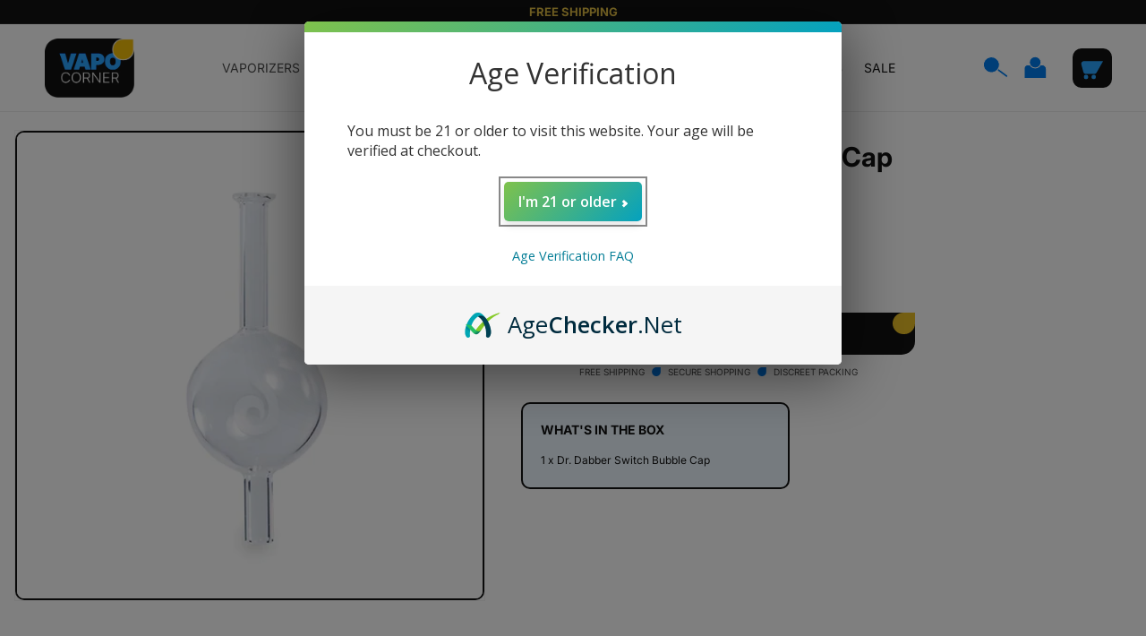

--- FILE ---
content_type: text/css
request_url: https://vapovapes.com/cdn/shop/t/1/assets/rdc.css?v=112348376436401460301688005951
body_size: 1947
content:
img{filter:saturate(1.2)}p{font-size:14px;color:#121212;line-height:1.4}a,.link{text-decoration:unset}a:hover,.link:hover{color:#333}.shopify-policy__container,.rdc-sitemap{max-width:1200px;padding:2% 5% 5%;margin-inline:auto}h1{font-size:30px;text-transform:uppercase;font-weight:900}.rdc-h-full{height:100%}.rdc-w-full{width:100%}.rdc-w-half{width:50%}.rdc-w-25{width:25%}.rdc-w-30{width:30%}.rdc-p-10p{padding:10px}.rdc-p-2p{padding:2px}.rdc-p-abs{position:absolute}.rdc-p-rel{position:relative}.rdc-d-flex{display:flex}.rdc-d-none{display:none}.rdc-jc-cen{justify-content:center}.rdc-ai-cen{align-items:center}.rdc-jc-fend{justify-content:flex-end}.rdc-ai-fend{align-items:flex-end}.rdc-ff-col{flex-flow:column}.rdc-fw-wrap{flex-wrap:wrap}.rdc-f-size-large{font-size:30px}.rdc-f-size-big{font-size:20px}.rdc-f-size-medium{font-size:16px}.rdc-f-size-small{font-size:14px}.rdc-f-size-xsmall{font-size:10px}.rdc-fw-6{font-weight:600}.rdc-fw-7{font-weight:700}.rdc-fw-8{font-weight:800}.rdc-fw-9{font-weight:900}.rdc-of-hid{overflow:hidden}.rdc-of-scr{overflow:scroll}.rdc-ta-cen{text-align:center}.rdc-c-poi{cursor:pointer}.rdc-sc-bl.rdc-1{width:40%}.rdc-sc-bl.rdc-2{width:25%}.rdc-sc-bl.rdc-3{width:35%}*{letter-spacing:0!important}* a:hover{text-decoration:none!important}.vc-button{border-radius:10px 0 10px 10px}.rdc-sc-bl.rdc-1,.rdc-sc-bl.rdc-2{padding-right:5px}.rdc-sc-bl.rdc-1:hover,.rdc-sc-bl.rdc-2:hover,.rdc-sc-bl.rdc-3 a:hover{filter:brightness(.7)}.rdc-sc-bl-inner.rdc-3-a,.rdc-sc-bl-inner.rdc-3-b{height:50%}.rdc-sc-bl-inner.rdc-3-a{margin-bottom:5px}.slider-buttons.rdc-d-none{display:none}.rdc-sc-bl-inner{justify-content:flex-end;align-items:flex-end}.rdc-sc-bl-text{margin:10px;width:100%;text-align:center;background-color:#ffffff57;max-width:300px}.rdc-sc-bl-text-inner a{background-color:#000;color:#fff;text-decoration:none;padding:4px;max-width:280px}.rdc-sc-bl-text-inner{padding:10px}.rdc-sc-bl-inner,a.rdc-slide-link{background-position:left;background-size:cover;background-repeat:no-repeat}img.multicolumn-card-icon{width:40px}a.rdc-hp-variant-img img,a.rdc-prod-feat-img img{width:100%}.rdc-hp-card-inner{border:1px solid #D2D2D2;padding:10px}.rdc-products-upper a{border:1px solid #CFCFCF;border-radius:10px 0 10px 10px}.rdc-home-products-inner{max-width:1000px;margin-inline:auto}.rdc-products-upper a:not(.rdc-d-none){display:flex}.rdc-hp-card-variants img{width:22px;border:.5px solid #5E5E5E;border-radius:3px;margin-right:2px}.rdc-products-card *{text-decoration:none;color:#121212}.rdc-hp-card-variants-main{margin:8px 0}.rdc-hp-card-inner:hover{background-color:#000}.rdc-hp-card-inner:hover *{color:#fff}.rdc-hp-card-inner,.rdc-hp-card-inner *{transition:all .5s}.rdc-brands-inner a{width:100px;margin-right:60px;padding:10px;background-color:#fff;border-radius:10px}.rdc-brands-inner img{width:100%}.rdc-brands-inner a:first-child{margin-left:30px}.rdc-brands-inner{padding:30px 0;width:fit-content;transition:all 12s}.rdc-brands{margin-top:30px}a.button.button--primary,button.button{border-top-right-radius:0;opacity:1}a.button.button--primary:hover,button.button:hover,#CartDrawer a.button:hover{--border-opacity: unset;background-color:#127ad9}a.button:hover{color:#fff}a.button.button--primary:hover:after{box-shadow:none}.collapsible-content .accordion{border:none;margin:2px 0;padding:0 20px}.accordion summary{background-color:#127ad9;border-radius:15px 0 15px 15px}.accordion *{color:#fff}.collapsible-content .accordion summary:hover{background-color:#121212}.collapsible-content summary:hover h3.accordion__title{text-decoration:unset}.collapsible-content .accordion__content *{color:#121212}.collapsible-content .accordion__content{background-color:#e0f0ff;padding:40px 40px 30px;color:#000;font-size:14px;margin-top:-20px;line-height:1.5}img.rdc-custom-icon{width:30px}p.announcement-bar__message{padding:5px 0;color:#ffd74d}.header__active-menu-item,.header__menu-item:hover span{text-decoration:unset}a.header__menu-item span,.collection-hero__title,.footer-block h2,.page-title{text-transform:uppercase}span.header__active-menu-item,a.header__menu-item:hover{color:#006ccf}a.header__menu-item{color:#121212}a#cart-icon-bubble{background-color:#121212;border-radius:10px;margin-left:20px}.cart-count-bubble{background-color:#e9be27;color:#000;font-size:12px;border-top-right-radius:0;top:0;width:22px;height:22px;border:1px solid #fff}.rdc-desc{padding:40px 0;background-color:#eff8ff}.rdc-newsletter input,.rdc-newsletter input:focus{background-color:#fff;border-radius:10px;box-shadow:none;border:none;color:#121212;padding:6px 12px!important}.footer-block--newsletter form{margin:unset;max-width:400px}footer .footer-block--newsletter{padding-bottom:50px;gap:unset}.rdc-newsletter .field:after,.rdc-newsletter:hover .field:after{box-shadow:none}.rdc-footer-email p{color:#fff}.rdc-footer-email{margin-top:10px}button#Subscribe{border-radius:10px 0 10px 10px;padding:12px 10px;background-color:#127ad9;color:#fff;border:unset;margin-top:5px}button#Subscribe:hover{background-color:#000;cursor:pointer}footer .footer__content-bottom{border-top:0;padding-top:0}footer .footer__copyright.caption{margin:0;padding:10px;color:#ffd74d}.footer__content-bottom-wrapper{background-color:#000}footer .footer__content-bottom-wrapper:not(.footer__content-bottom-wrapper--center) .footer__copyright{text-align:center}.footer-block h2{color:#3ca2ff}.footer__content-top{padding-top:10px;display:block;max-width:1200px;margin-inline:auto}.rdc-footer-email-text img{max-width:30px;margin-right:10px}a.link.link--text.list-menu__item.list-menu__item--link{color:#fff;padding:0}a.link.link--text.list-menu__item.list-menu__item--link:hover{color:#acd3ff}.rich-text__blocks p{color:#fff;line-height:1.5}h1.main-page-title{margin:0}form#ContactForm{margin-top:40px}.section-template--18106462208295__form-padding.contact{padding-top:0}.product__title h1{text-transform:unset}.rdc-product-badge-inner *{color:#fff}.rdc-product-badge-inner{top:15px;right:15px;padding:8px 5px;border-radius:30px 0 30px 30px}.rdc-product-badge-new{background-color:#4baf27}.rdc-product-badge-best{background-color:#f0e700}.rdc-product-badge-best *{color:#db3150}.rdc-product-badge-newcolor{background-color:#e55a0b}.rdc-product-badge-sale{background-color:#db3150}.rdccardicons img{width:24px}.rdccardicons{margin:10px 0 0}.product-form__input input[type=radio]+label.rdc-swatch{padding:0;border:1px solid #414141;overflow:hidden;background-color:transparent;border-radius:10px 0 10px 10px;margin:0}.product-form__input input[type=radio]+label.rdc-swatch img,.product-form__input input[type=radio]+label.rdc-swatch{width:50px;height:50px}.product-form__input input[type=radio]:checked+label{outline:2px solid #121212}.vc-prod-features ul,.vc-prod-wib ul{padding:0;list-style:none}.product__media img{border:2px solid #121212;border-radius:10px}.vc-prod-wib{max-width:300px;background-color:#edf7ff;padding:20px;border:2px solid #121212;border-radius:10px;color:#121212}.vc-prod-wib ul{margin-bottom:0;font-size:12px}.vc-prod-wib h3{margin-top:0}.rdc-button-text{font-size:18px}img.rdc-guar-icon{width:10px;margin:0 8px}span.vc-atc-icon{width:25px;height:24px;background-color:#fff;top:0;right:0;border-radius:20px 0 20px 20px;background-color:#e9be27;z-index:1}.product-form__buttons button:after,#CartDrawer a.button:after,.contact__button button:after,a.button.rdc-fw-9.button--primary:after{content:unset}.menu-drawer__inner-container .menu-drawer__menu-item--active,.menu-drawer__inner-container .menu-drawer__utility-links{background-color:#fff5d0}a.button{border-top-right-radius:0}.card__content .card__information{padding:5px 0;text-align:center}h3.card__heading{font-size:12px;font-weight:700}.card span.icon-wrap{display:none}.brand-item{width:230px}.brands-list-main{max-width:690px;margin-inline:auto;padding:2% 0 5%}.brand-item{margin:10px 0;text-decoration:none;padding:5px}.brand-item span{font-size:14px;color:#121212}.brand-item img{margin-right:10px;width:60px}.brand-item:hover{background-color:#f2f8fc}.card.card--standard.card--media:hover{filter:brightness(.95)}.header__menu-item{padding:6px 12px}a.header__menu-item.list-menu__item.link.link--text.focus-inset.caption-large{text-align:left}details[open]>.header__menu-item{text-decoration:unset}.rdc-sitemap a{text-decoration:none;color:#121212}.rdc-sitemap ul{padding:0}.rdc-sitemap li{font-size:14px;line-height:1.4;list-style:none;padding:0}.rdc-sitemap a:hover{color:#565656}.search-modal__content{padding:0 6rem;background-color:#e0efff}.rdc-main-product{max-width:1200px;margin-inline:auto;padding:20px!important}.product__title *{line-height:1}ul#product-grid{padding:0}.banner--small:not(.banner--adapt){min-height:unset!important}.rdc-sc-bl-inner{background-color:#f4f4f4}.rdc-sc-bl-inner{height:100%}.rdc-coll-desc h2,.rdc-coll-desc h2 strong{font-size:20px;font-weight:600}a.header__menu-item.list-menu__item--active{text-decoration:none}.vc-prod-desc.rdc-desc img{max-width:100%}@media only screen and (min-width: 990px){.header--middle-left{grid-template-columns:auto 1fr}}@media only screen and (min-width: 750px){.rdc-main-product .product__info-wrapper--extra-padding{padding-left:40px}}@media only screen and (min-width: 768px){.rdc-d-d-none{display:none}.rdc-slide-collage-inner{height:29.8vw}}@media only screen and (max-width: 767px){.rdc-m-d-none{display:none}.rdc-m-d-flex{display:flex}.rdc-m-w-full,.rdc-sc-bl.rdc-m-w-full{width:100%}.rdc-m-w-50{width:50%}.rdc-f-size-large{font-size:25px}.rdc-slide-collage{height:600px}.rdc-sc-bl.rdc-1,.rdc-sc-bl.rdc-2{padding-right:0}.rdc-sc-bl-inner.rdc-3-a{margin-bottom:0}.rdc-slide-collage-inner{height:150vw}img.rdc-custom-icon{width:25px}a#cart-icon-bubble{border-radius:10px}.rdc-footer-newsletter{justify-content:center}.brands-list-main{max-width:300px}.brand-item{width:150px}.brand-item img{width:40px}.brand-item span{font-size:12px}.rdc-sc-bl.rdc-3{height:50%}.rdc-sc-bl.rdc-1,.rdc-sc-bl.rdc-2{height:25%}}@media only screen and (max-width: 749px){a#cart-icon-bubble{margin-inline:0}}
/*# sourceMappingURL=/cdn/shop/t/1/assets/rdc.css.map?v=112348376436401460301688005951 */


--- FILE ---
content_type: image/svg+xml
request_url: https://cdn.shopify.com/s/files/1/0730/3521/9239/files/vapocorner_account_icon_3ce2fc7c-b621-4a13-a116-c3df3c655c7f.svg
body_size: -807
content:
<svg width="46" height="45" viewBox="0 0 46 45" fill="none" xmlns="http://www.w3.org/2000/svg">
<path d="M11.4522 17.8967H35.3626C39.2451 17.8967 42.3926 21.0441 42.3926 24.9267V41.4836H4.42554V24.9234C4.42554 21.0427 7.5715 17.8967 11.4522 17.8967Z" fill="#137AD9" stroke="white" stroke-width="1.57844"/>
<rect x="13.4131" y="3.51651" width="19.9153" height="19.9153" rx="9.95767" fill="#137AD9" stroke="white" stroke-width="1.57844"/>
</svg>


--- FILE ---
content_type: image/svg+xml
request_url: https://cdn.shopify.com/s/files/1/0730/3521/9239/files/vapocorner_search_icon_bfcfc45c-9fe5-4df7-94da-c8c6804f3ca9.svg
body_size: -648
content:
<svg width="46" height="45" viewBox="0 0 46 45" fill="none" xmlns="http://www.w3.org/2000/svg">
<g clip-path="url(#clip0_140_3)">
<path d="M17.6247 16.4685L43.0402 35.6906C44.0041 36.4196 44.1945 37.7919 43.4655 38.7558C42.7365 39.7197 41.3642 39.9101 40.4003 39.1811L14.9848 19.9589C14.0209 19.23 13.8305 17.8576 14.5595 16.8937C15.2885 15.9299 16.6608 15.7395 17.6247 16.4685Z" fill="#137AD9" stroke="white" stroke-width="1.63255"/>
<rect x="13.1767" y="-1.58386" width="27.6344" height="27.6344" rx="13.8172" transform="rotate(37.1007 13.1767 -1.58386)" fill="#137AD9" stroke="white" stroke-width="1.63255"/>
</g>
<defs>
<clipPath id="clip0_140_3">
<rect width="45" height="45" fill="white" transform="translate(0.818176)"/>
</clipPath>
</defs>
</svg>


--- FILE ---
content_type: text/javascript
request_url: https://vapovapes.com/cdn/shop/t/1/assets/rdc.js?v=83249993686528574741679564371
body_size: -236
content:
const body=document.querySelector("body"),isHomePage=body.classList.contains("home-page");if(window.innerWidth>767&&isHomePage){const brandsSlider=document.querySelector(".rdc-brands-inner"),translateLeft=brandsSlider.clientWidth-window.innerWidth,marqueeEffect=function(){brandsSlider.style.transform=`translateX(-${translateLeft}px)`,setTimeout(function(){brandsSlider.style.transform="translateX(0)"},12e3)};marqueeEffect(),setInterval(function(){marqueeEffect()},26e3)}const varBtns=document.querySelectorAll(".rdc-hp-variant-btn"),changeVarImg=function(){const thisImages=this.closest(".rdc-hp-card-inner").children[0].children,thisLower=this.parentElement.parentElement.nextElementSibling;Array.from(thisImages).forEach(image=>{image.classList.add("rdc-d-none"),image.children[0].getAttribute("data-variant")==this.getAttribute("data-variant")&&(image.classList.remove("rdc-d-none"),thisLower.href=image.getAttribute("href"))})};varBtns.forEach(varBtn=>{varBtn.addEventListener("click",changeVarImg)});
//# sourceMappingURL=/cdn/shop/t/1/assets/rdc.js.map?v=83249993686528574741679564371


--- FILE ---
content_type: image/svg+xml
request_url: https://cdn.shopify.com/s/files/1/0730/3521/9239/files/vapocorner_cart_icon_f59cfe2c-d66b-4587-a0b5-070f68c2215a.svg
body_size: -357
content:
<svg width="45" height="45" viewBox="0 0 45 45" fill="none" xmlns="http://www.w3.org/2000/svg">
<path d="M4.16459 16.2991C3.43906 13.5783 5.48975 10.9091 8.3056 10.9091H40.5844L29.6728 30.1649C28.9119 31.5077 27.4876 32.3377 25.9441 32.3377H11.7342C9.79253 32.3377 8.09345 31.0323 7.59316 29.1562L4.16459 16.2991Z" fill="#3CA2FF"/>
<rect x="8.44159" y="33.7662" width="7.14286" height="7.14286" rx="2.85714" fill="#3CA2FF"/>
<rect x="21.2987" y="33.7662" width="7.14286" height="7.14286" rx="2.85714" fill="#3CA2FF"/>
</svg>
